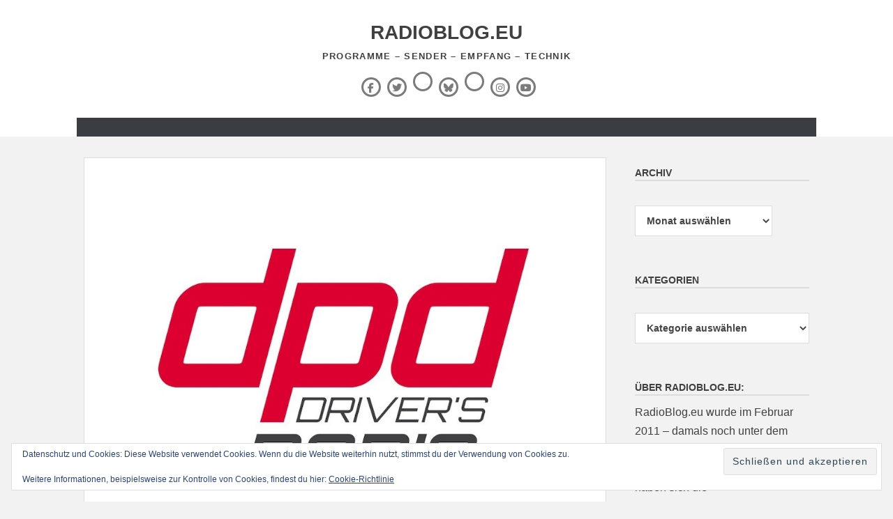

--- FILE ---
content_type: text/html; charset=UTF-8
request_url: https://www.radioblog.eu/2023/06/08/massive-einschnitte-beim-programm-von-dpd-drivers-radio/
body_size: 80261
content:
		<!DOCTYPE html>
		<html lang="de">
		
<head>
		<meta charset="UTF-8">
		<meta name="viewport" content="width=device-width, initial-scale=1">
		<link rel="profile" href="https://gmpg.org/xfn/11">
		<meta name='robots' content='index, follow, max-image-preview:large, max-snippet:-1, max-video-preview:-1' />
<!-- Jetpack Site Verification Tags -->
<meta name="google-site-verification" content="1n7PhTldD1-GGkbvet2ttjjd54c0IOeUMfOhKDCM0ZM" />

	<!-- This site is optimized with the Yoast SEO plugin v26.8 - https://yoast.com/product/yoast-seo-wordpress/ -->
	<title>Massive Einschnitte beim Programm von dpd Driver’s Radio - RadioBlog.eu</title>
	<meta name="description" content="dpd Driver&#039;s Radio strahlt seit dem vergangenen Wochenende ein Nonstop-Musikprogramm aus, das nur durch stündliche Nachrichten unterbrochen wird." />
	<link rel="canonical" href="https://www.radioblog.eu/2023/06/08/massive-einschnitte-beim-programm-von-dpd-drivers-radio/" />
	<meta property="og:locale" content="de_DE" />
	<meta property="og:type" content="article" />
	<meta property="og:title" content="Massive Einschnitte beim Programm von dpd Driver’s Radio - RadioBlog.eu" />
	<meta property="og:description" content="dpd Driver&#039;s Radio strahlt seit dem vergangenen Wochenende ein Nonstop-Musikprogramm aus, das nur durch stündliche Nachrichten unterbrochen wird." />
	<meta property="og:url" content="https://www.radioblog.eu/2023/06/08/massive-einschnitte-beim-programm-von-dpd-drivers-radio/" />
	<meta property="og:site_name" content="RadioBlog.eu" />
	<meta property="article:published_time" content="2023-06-08T06:45:05+00:00" />
	<meta property="og:image" content="https://i0.wp.com/www.radioblog.eu/wp-content/uploads/2023/06/dpd-drivers-radio.jpeg?fit=850%2C670&ssl=1" />
	<meta property="og:image:width" content="850" />
	<meta property="og:image:height" content="670" />
	<meta property="og:image:type" content="image/jpeg" />
	<meta name="author" content="markusweidner" />
	<meta name="twitter:card" content="summary_large_image" />
	<meta name="twitter:label1" content="Verfasst von" />
	<meta name="twitter:data1" content="markusweidner" />
	<meta name="twitter:label2" content="Geschätzte Lesezeit" />
	<meta name="twitter:data2" content="2 Minuten" />
	<script type="application/ld+json" class="yoast-schema-graph">{"@context":"https://schema.org","@graph":[{"@type":"Article","@id":"https://www.radioblog.eu/2023/06/08/massive-einschnitte-beim-programm-von-dpd-drivers-radio/#article","isPartOf":{"@id":"https://www.radioblog.eu/2023/06/08/massive-einschnitte-beim-programm-von-dpd-drivers-radio/"},"author":{"name":"markusweidner","@id":"https://www.radioblog.eu/#/schema/person/cda566427ca5a8e6c1e922952e13e1c7"},"headline":"Massive Einschnitte beim Programm von dpd Driver’s Radio","datePublished":"2023-06-08T06:45:05+00:00","mainEntityOfPage":{"@id":"https://www.radioblog.eu/2023/06/08/massive-einschnitte-beim-programm-von-dpd-drivers-radio/"},"wordCount":226,"publisher":{"@id":"https://www.radioblog.eu/#/schema/person/cda566427ca5a8e6c1e922952e13e1c7"},"image":{"@id":"https://www.radioblog.eu/2023/06/08/massive-einschnitte-beim-programm-von-dpd-drivers-radio/#primaryimage"},"thumbnailUrl":"https://i0.wp.com/www.radioblog.eu/wp-content/uploads/2023/06/dpd-drivers-radio.jpeg?fit=850%2C670&ssl=1","articleSection":["Deutschland","Privatradio","Programm"],"inLanguage":"de"},{"@type":"WebPage","@id":"https://www.radioblog.eu/2023/06/08/massive-einschnitte-beim-programm-von-dpd-drivers-radio/","url":"https://www.radioblog.eu/2023/06/08/massive-einschnitte-beim-programm-von-dpd-drivers-radio/","name":"Massive Einschnitte beim Programm von dpd Driver’s Radio - RadioBlog.eu","isPartOf":{"@id":"https://www.radioblog.eu/#website"},"primaryImageOfPage":{"@id":"https://www.radioblog.eu/2023/06/08/massive-einschnitte-beim-programm-von-dpd-drivers-radio/#primaryimage"},"image":{"@id":"https://www.radioblog.eu/2023/06/08/massive-einschnitte-beim-programm-von-dpd-drivers-radio/#primaryimage"},"thumbnailUrl":"https://i0.wp.com/www.radioblog.eu/wp-content/uploads/2023/06/dpd-drivers-radio.jpeg?fit=850%2C670&ssl=1","datePublished":"2023-06-08T06:45:05+00:00","description":"dpd Driver's Radio strahlt seit dem vergangenen Wochenende ein Nonstop-Musikprogramm aus, das nur durch stündliche Nachrichten unterbrochen wird.","breadcrumb":{"@id":"https://www.radioblog.eu/2023/06/08/massive-einschnitte-beim-programm-von-dpd-drivers-radio/#breadcrumb"},"inLanguage":"de","potentialAction":[{"@type":"ReadAction","target":["https://www.radioblog.eu/2023/06/08/massive-einschnitte-beim-programm-von-dpd-drivers-radio/"]}]},{"@type":"ImageObject","inLanguage":"de","@id":"https://www.radioblog.eu/2023/06/08/massive-einschnitte-beim-programm-von-dpd-drivers-radio/#primaryimage","url":"https://i0.wp.com/www.radioblog.eu/wp-content/uploads/2023/06/dpd-drivers-radio.jpeg?fit=850%2C670&ssl=1","contentUrl":"https://i0.wp.com/www.radioblog.eu/wp-content/uploads/2023/06/dpd-drivers-radio.jpeg?fit=850%2C670&ssl=1","width":850,"height":670,"caption":"dpd Driver's Radio spart beim Programm (Foto: Wolffberg International Media GmbH)"},{"@type":"BreadcrumbList","@id":"https://www.radioblog.eu/2023/06/08/massive-einschnitte-beim-programm-von-dpd-drivers-radio/#breadcrumb","itemListElement":[{"@type":"ListItem","position":1,"name":"Startseite","item":"https://www.radioblog.eu/"},{"@type":"ListItem","position":2,"name":"Massive Einschnitte beim Programm von dpd Driver’s Radio"}]},{"@type":"WebSite","@id":"https://www.radioblog.eu/#website","url":"https://www.radioblog.eu/","name":"SmartPhoneFan.de","description":"Programme - Sender - Empfang - Technik","publisher":{"@id":"https://www.radioblog.eu/#/schema/person/cda566427ca5a8e6c1e922952e13e1c7"},"potentialAction":[{"@type":"SearchAction","target":{"@type":"EntryPoint","urlTemplate":"https://www.radioblog.eu/?s={search_term_string}"},"query-input":{"@type":"PropertyValueSpecification","valueRequired":true,"valueName":"search_term_string"}}],"inLanguage":"de"},{"@type":["Person","Organization"],"@id":"https://www.radioblog.eu/#/schema/person/cda566427ca5a8e6c1e922952e13e1c7","name":"markusweidner","image":{"@type":"ImageObject","inLanguage":"de","@id":"https://www.radioblog.eu/#/schema/person/image/","url":"https://secure.gravatar.com/avatar/ae653728b77060d697ebae063b1dc32813ced93c8601bafc3f27cf4afbe25b10?s=96&d=mm&r=g","contentUrl":"https://secure.gravatar.com/avatar/ae653728b77060d697ebae063b1dc32813ced93c8601bafc3f27cf4afbe25b10?s=96&d=mm&r=g","caption":"markusweidner"},"logo":{"@id":"https://www.radioblog.eu/#/schema/person/image/"},"url":"https://www.radioblog.eu/author/markusweidner/"}]}</script>
	<!-- / Yoast SEO plugin. -->


<link rel='dns-prefetch' href='//secure.gravatar.com' />
<link rel='dns-prefetch' href='//stats.wp.com' />
<link rel='dns-prefetch' href='//v0.wordpress.com' />
<link rel='dns-prefetch' href='//widgets.wp.com' />
<link rel='dns-prefetch' href='//s0.wp.com' />
<link rel='dns-prefetch' href='//0.gravatar.com' />
<link rel='dns-prefetch' href='//1.gravatar.com' />
<link rel='dns-prefetch' href='//2.gravatar.com' />
<link rel='dns-prefetch' href='//jetpack.wordpress.com' />
<link rel='dns-prefetch' href='//public-api.wordpress.com' />
<link rel='preconnect' href='//i0.wp.com' />
<link rel='preconnect' href='//c0.wp.com' />
<link rel="alternate" type="application/rss+xml" title="RadioBlog.eu &raquo; Feed" href="https://www.radioblog.eu/feed/" />
<link rel="alternate" type="application/rss+xml" title="RadioBlog.eu &raquo; Kommentar-Feed" href="https://www.radioblog.eu/comments/feed/" />
<link rel="alternate" title="oEmbed (JSON)" type="application/json+oembed" href="https://www.radioblog.eu/wp-json/oembed/1.0/embed?url=https%3A%2F%2Fwww.radioblog.eu%2F2023%2F06%2F08%2Fmassive-einschnitte-beim-programm-von-dpd-drivers-radio%2F" />
<link rel="alternate" title="oEmbed (XML)" type="text/xml+oembed" href="https://www.radioblog.eu/wp-json/oembed/1.0/embed?url=https%3A%2F%2Fwww.radioblog.eu%2F2023%2F06%2F08%2Fmassive-einschnitte-beim-programm-von-dpd-drivers-radio%2F&#038;format=xml" />
<style id='wp-img-auto-sizes-contain-inline-css' type='text/css'>
img:is([sizes=auto i],[sizes^="auto," i]){contain-intrinsic-size:3000px 1500px}
/*# sourceURL=wp-img-auto-sizes-contain-inline-css */
</style>
<link rel='stylesheet' id='jetpack_related-posts-css' href='https://c0.wp.com/p/jetpack/15.4/modules/related-posts/related-posts.css' type='text/css' media='all' />
<style id='wp-emoji-styles-inline-css' type='text/css'>

	img.wp-smiley, img.emoji {
		display: inline !important;
		border: none !important;
		box-shadow: none !important;
		height: 1em !important;
		width: 1em !important;
		margin: 0 0.07em !important;
		vertical-align: -0.1em !important;
		background: none !important;
		padding: 0 !important;
	}
/*# sourceURL=wp-emoji-styles-inline-css */
</style>
<style id='wp-block-library-inline-css' type='text/css'>
:root{--wp-block-synced-color:#7a00df;--wp-block-synced-color--rgb:122,0,223;--wp-bound-block-color:var(--wp-block-synced-color);--wp-editor-canvas-background:#ddd;--wp-admin-theme-color:#007cba;--wp-admin-theme-color--rgb:0,124,186;--wp-admin-theme-color-darker-10:#006ba1;--wp-admin-theme-color-darker-10--rgb:0,107,160.5;--wp-admin-theme-color-darker-20:#005a87;--wp-admin-theme-color-darker-20--rgb:0,90,135;--wp-admin-border-width-focus:2px}@media (min-resolution:192dpi){:root{--wp-admin-border-width-focus:1.5px}}.wp-element-button{cursor:pointer}:root .has-very-light-gray-background-color{background-color:#eee}:root .has-very-dark-gray-background-color{background-color:#313131}:root .has-very-light-gray-color{color:#eee}:root .has-very-dark-gray-color{color:#313131}:root .has-vivid-green-cyan-to-vivid-cyan-blue-gradient-background{background:linear-gradient(135deg,#00d084,#0693e3)}:root .has-purple-crush-gradient-background{background:linear-gradient(135deg,#34e2e4,#4721fb 50%,#ab1dfe)}:root .has-hazy-dawn-gradient-background{background:linear-gradient(135deg,#faaca8,#dad0ec)}:root .has-subdued-olive-gradient-background{background:linear-gradient(135deg,#fafae1,#67a671)}:root .has-atomic-cream-gradient-background{background:linear-gradient(135deg,#fdd79a,#004a59)}:root .has-nightshade-gradient-background{background:linear-gradient(135deg,#330968,#31cdcf)}:root .has-midnight-gradient-background{background:linear-gradient(135deg,#020381,#2874fc)}:root{--wp--preset--font-size--normal:16px;--wp--preset--font-size--huge:42px}.has-regular-font-size{font-size:1em}.has-larger-font-size{font-size:2.625em}.has-normal-font-size{font-size:var(--wp--preset--font-size--normal)}.has-huge-font-size{font-size:var(--wp--preset--font-size--huge)}.has-text-align-center{text-align:center}.has-text-align-left{text-align:left}.has-text-align-right{text-align:right}.has-fit-text{white-space:nowrap!important}#end-resizable-editor-section{display:none}.aligncenter{clear:both}.items-justified-left{justify-content:flex-start}.items-justified-center{justify-content:center}.items-justified-right{justify-content:flex-end}.items-justified-space-between{justify-content:space-between}.screen-reader-text{border:0;clip-path:inset(50%);height:1px;margin:-1px;overflow:hidden;padding:0;position:absolute;width:1px;word-wrap:normal!important}.screen-reader-text:focus{background-color:#ddd;clip-path:none;color:#444;display:block;font-size:1em;height:auto;left:5px;line-height:normal;padding:15px 23px 14px;text-decoration:none;top:5px;width:auto;z-index:100000}html :where(.has-border-color){border-style:solid}html :where([style*=border-top-color]){border-top-style:solid}html :where([style*=border-right-color]){border-right-style:solid}html :where([style*=border-bottom-color]){border-bottom-style:solid}html :where([style*=border-left-color]){border-left-style:solid}html :where([style*=border-width]){border-style:solid}html :where([style*=border-top-width]){border-top-style:solid}html :where([style*=border-right-width]){border-right-style:solid}html :where([style*=border-bottom-width]){border-bottom-style:solid}html :where([style*=border-left-width]){border-left-style:solid}html :where(img[class*=wp-image-]){height:auto;max-width:100%}:where(figure){margin:0 0 1em}html :where(.is-position-sticky){--wp-admin--admin-bar--position-offset:var(--wp-admin--admin-bar--height,0px)}@media screen and (max-width:600px){html :where(.is-position-sticky){--wp-admin--admin-bar--position-offset:0px}}

/*# sourceURL=wp-block-library-inline-css */
</style><style id='global-styles-inline-css' type='text/css'>
:root{--wp--preset--aspect-ratio--square: 1;--wp--preset--aspect-ratio--4-3: 4/3;--wp--preset--aspect-ratio--3-4: 3/4;--wp--preset--aspect-ratio--3-2: 3/2;--wp--preset--aspect-ratio--2-3: 2/3;--wp--preset--aspect-ratio--16-9: 16/9;--wp--preset--aspect-ratio--9-16: 9/16;--wp--preset--color--black: #111111;--wp--preset--color--cyan-bluish-gray: #abb8c3;--wp--preset--color--white: #ffffff;--wp--preset--color--pale-pink: #f78da7;--wp--preset--color--vivid-red: #cf2e2e;--wp--preset--color--luminous-vivid-orange: #ff6900;--wp--preset--color--luminous-vivid-amber: #fcb900;--wp--preset--color--light-green-cyan: #7bdcb5;--wp--preset--color--vivid-green-cyan: #00d084;--wp--preset--color--pale-cyan-blue: #8ed1fc;--wp--preset--color--vivid-cyan-blue: #0693e3;--wp--preset--color--vivid-purple: #9b51e0;--wp--preset--color--gray: #f4f4f4;--wp--preset--color--yellow: #e5ae4a;--wp--preset--color--blue: #1b8be0;--wp--preset--color--pink: #f2157d;--wp--preset--gradient--vivid-cyan-blue-to-vivid-purple: linear-gradient(135deg,rgb(6,147,227) 0%,rgb(155,81,224) 100%);--wp--preset--gradient--light-green-cyan-to-vivid-green-cyan: linear-gradient(135deg,rgb(122,220,180) 0%,rgb(0,208,130) 100%);--wp--preset--gradient--luminous-vivid-amber-to-luminous-vivid-orange: linear-gradient(135deg,rgb(252,185,0) 0%,rgb(255,105,0) 100%);--wp--preset--gradient--luminous-vivid-orange-to-vivid-red: linear-gradient(135deg,rgb(255,105,0) 0%,rgb(207,46,46) 100%);--wp--preset--gradient--very-light-gray-to-cyan-bluish-gray: linear-gradient(135deg,rgb(238,238,238) 0%,rgb(169,184,195) 100%);--wp--preset--gradient--cool-to-warm-spectrum: linear-gradient(135deg,rgb(74,234,220) 0%,rgb(151,120,209) 20%,rgb(207,42,186) 40%,rgb(238,44,130) 60%,rgb(251,105,98) 80%,rgb(254,248,76) 100%);--wp--preset--gradient--blush-light-purple: linear-gradient(135deg,rgb(255,206,236) 0%,rgb(152,150,240) 100%);--wp--preset--gradient--blush-bordeaux: linear-gradient(135deg,rgb(254,205,165) 0%,rgb(254,45,45) 50%,rgb(107,0,62) 100%);--wp--preset--gradient--luminous-dusk: linear-gradient(135deg,rgb(255,203,112) 0%,rgb(199,81,192) 50%,rgb(65,88,208) 100%);--wp--preset--gradient--pale-ocean: linear-gradient(135deg,rgb(255,245,203) 0%,rgb(182,227,212) 50%,rgb(51,167,181) 100%);--wp--preset--gradient--electric-grass: linear-gradient(135deg,rgb(202,248,128) 0%,rgb(113,206,126) 100%);--wp--preset--gradient--midnight: linear-gradient(135deg,rgb(2,3,129) 0%,rgb(40,116,252) 100%);--wp--preset--font-size--small: 13px;--wp--preset--font-size--medium: 20px;--wp--preset--font-size--large: 42px;--wp--preset--font-size--x-large: 42px;--wp--preset--font-size--normal: 16px;--wp--preset--font-size--huge: 56px;--wp--preset--spacing--20: 0.44rem;--wp--preset--spacing--30: 0.67rem;--wp--preset--spacing--40: 1rem;--wp--preset--spacing--50: 1.5rem;--wp--preset--spacing--60: 2.25rem;--wp--preset--spacing--70: 3.38rem;--wp--preset--spacing--80: 5.06rem;--wp--preset--shadow--natural: 6px 6px 9px rgba(0, 0, 0, 0.2);--wp--preset--shadow--deep: 12px 12px 50px rgba(0, 0, 0, 0.4);--wp--preset--shadow--sharp: 6px 6px 0px rgba(0, 0, 0, 0.2);--wp--preset--shadow--outlined: 6px 6px 0px -3px rgb(255, 255, 255), 6px 6px rgb(0, 0, 0);--wp--preset--shadow--crisp: 6px 6px 0px rgb(0, 0, 0);}:where(.is-layout-flex){gap: 0.5em;}:where(.is-layout-grid){gap: 0.5em;}body .is-layout-flex{display: flex;}.is-layout-flex{flex-wrap: wrap;align-items: center;}.is-layout-flex > :is(*, div){margin: 0;}body .is-layout-grid{display: grid;}.is-layout-grid > :is(*, div){margin: 0;}:where(.wp-block-columns.is-layout-flex){gap: 2em;}:where(.wp-block-columns.is-layout-grid){gap: 2em;}:where(.wp-block-post-template.is-layout-flex){gap: 1.25em;}:where(.wp-block-post-template.is-layout-grid){gap: 1.25em;}.has-black-color{color: var(--wp--preset--color--black) !important;}.has-cyan-bluish-gray-color{color: var(--wp--preset--color--cyan-bluish-gray) !important;}.has-white-color{color: var(--wp--preset--color--white) !important;}.has-pale-pink-color{color: var(--wp--preset--color--pale-pink) !important;}.has-vivid-red-color{color: var(--wp--preset--color--vivid-red) !important;}.has-luminous-vivid-orange-color{color: var(--wp--preset--color--luminous-vivid-orange) !important;}.has-luminous-vivid-amber-color{color: var(--wp--preset--color--luminous-vivid-amber) !important;}.has-light-green-cyan-color{color: var(--wp--preset--color--light-green-cyan) !important;}.has-vivid-green-cyan-color{color: var(--wp--preset--color--vivid-green-cyan) !important;}.has-pale-cyan-blue-color{color: var(--wp--preset--color--pale-cyan-blue) !important;}.has-vivid-cyan-blue-color{color: var(--wp--preset--color--vivid-cyan-blue) !important;}.has-vivid-purple-color{color: var(--wp--preset--color--vivid-purple) !important;}.has-black-background-color{background-color: var(--wp--preset--color--black) !important;}.has-cyan-bluish-gray-background-color{background-color: var(--wp--preset--color--cyan-bluish-gray) !important;}.has-white-background-color{background-color: var(--wp--preset--color--white) !important;}.has-pale-pink-background-color{background-color: var(--wp--preset--color--pale-pink) !important;}.has-vivid-red-background-color{background-color: var(--wp--preset--color--vivid-red) !important;}.has-luminous-vivid-orange-background-color{background-color: var(--wp--preset--color--luminous-vivid-orange) !important;}.has-luminous-vivid-amber-background-color{background-color: var(--wp--preset--color--luminous-vivid-amber) !important;}.has-light-green-cyan-background-color{background-color: var(--wp--preset--color--light-green-cyan) !important;}.has-vivid-green-cyan-background-color{background-color: var(--wp--preset--color--vivid-green-cyan) !important;}.has-pale-cyan-blue-background-color{background-color: var(--wp--preset--color--pale-cyan-blue) !important;}.has-vivid-cyan-blue-background-color{background-color: var(--wp--preset--color--vivid-cyan-blue) !important;}.has-vivid-purple-background-color{background-color: var(--wp--preset--color--vivid-purple) !important;}.has-black-border-color{border-color: var(--wp--preset--color--black) !important;}.has-cyan-bluish-gray-border-color{border-color: var(--wp--preset--color--cyan-bluish-gray) !important;}.has-white-border-color{border-color: var(--wp--preset--color--white) !important;}.has-pale-pink-border-color{border-color: var(--wp--preset--color--pale-pink) !important;}.has-vivid-red-border-color{border-color: var(--wp--preset--color--vivid-red) !important;}.has-luminous-vivid-orange-border-color{border-color: var(--wp--preset--color--luminous-vivid-orange) !important;}.has-luminous-vivid-amber-border-color{border-color: var(--wp--preset--color--luminous-vivid-amber) !important;}.has-light-green-cyan-border-color{border-color: var(--wp--preset--color--light-green-cyan) !important;}.has-vivid-green-cyan-border-color{border-color: var(--wp--preset--color--vivid-green-cyan) !important;}.has-pale-cyan-blue-border-color{border-color: var(--wp--preset--color--pale-cyan-blue) !important;}.has-vivid-cyan-blue-border-color{border-color: var(--wp--preset--color--vivid-cyan-blue) !important;}.has-vivid-purple-border-color{border-color: var(--wp--preset--color--vivid-purple) !important;}.has-vivid-cyan-blue-to-vivid-purple-gradient-background{background: var(--wp--preset--gradient--vivid-cyan-blue-to-vivid-purple) !important;}.has-light-green-cyan-to-vivid-green-cyan-gradient-background{background: var(--wp--preset--gradient--light-green-cyan-to-vivid-green-cyan) !important;}.has-luminous-vivid-amber-to-luminous-vivid-orange-gradient-background{background: var(--wp--preset--gradient--luminous-vivid-amber-to-luminous-vivid-orange) !important;}.has-luminous-vivid-orange-to-vivid-red-gradient-background{background: var(--wp--preset--gradient--luminous-vivid-orange-to-vivid-red) !important;}.has-very-light-gray-to-cyan-bluish-gray-gradient-background{background: var(--wp--preset--gradient--very-light-gray-to-cyan-bluish-gray) !important;}.has-cool-to-warm-spectrum-gradient-background{background: var(--wp--preset--gradient--cool-to-warm-spectrum) !important;}.has-blush-light-purple-gradient-background{background: var(--wp--preset--gradient--blush-light-purple) !important;}.has-blush-bordeaux-gradient-background{background: var(--wp--preset--gradient--blush-bordeaux) !important;}.has-luminous-dusk-gradient-background{background: var(--wp--preset--gradient--luminous-dusk) !important;}.has-pale-ocean-gradient-background{background: var(--wp--preset--gradient--pale-ocean) !important;}.has-electric-grass-gradient-background{background: var(--wp--preset--gradient--electric-grass) !important;}.has-midnight-gradient-background{background: var(--wp--preset--gradient--midnight) !important;}.has-small-font-size{font-size: var(--wp--preset--font-size--small) !important;}.has-medium-font-size{font-size: var(--wp--preset--font-size--medium) !important;}.has-large-font-size{font-size: var(--wp--preset--font-size--large) !important;}.has-x-large-font-size{font-size: var(--wp--preset--font-size--x-large) !important;}
/*# sourceURL=global-styles-inline-css */
</style>

<style id='classic-theme-styles-inline-css' type='text/css'>
/*! This file is auto-generated */
.wp-block-button__link{color:#fff;background-color:#32373c;border-radius:9999px;box-shadow:none;text-decoration:none;padding:calc(.667em + 2px) calc(1.333em + 2px);font-size:1.125em}.wp-block-file__button{background:#32373c;color:#fff;text-decoration:none}
/*# sourceURL=/wp-includes/css/classic-themes.min.css */
</style>
<link rel='stylesheet' id='chicago-style-css' href='https://www.radioblog.eu/wp-content/themes/chicago/style.css?ver=20251214-93719' type='text/css' media='all' />
<link rel='stylesheet' id='chicago-block-style-css' href='https://www.radioblog.eu/wp-content/themes/chicago/css/blocks.css?ver=1765705039' type='text/css' media='all' />
<link rel='stylesheet' id='font-awesome-css' href='https://www.radioblog.eu/wp-content/themes/chicago/css/font-awesome/css/all.min.css?ver=6.7.2' type='text/css' media='all' />
<link rel='stylesheet' id='chicago-light-css' href='https://www.radioblog.eu/wp-content/themes/chicago/css/colors/light.css' type='text/css' media='all' />
<link rel='stylesheet' id='jetpack_likes-css' href='https://c0.wp.com/p/jetpack/15.4/modules/likes/style.css' type='text/css' media='all' />
<link rel='stylesheet' id='__EPYT__style-css' href='https://www.radioblog.eu/wp-content/plugins/youtube-embed-plus/styles/ytprefs.min.css?ver=14.2.4' type='text/css' media='all' />
<style id='__EPYT__style-inline-css' type='text/css'>

                .epyt-gallery-thumb {
                        width: 33.333%;
                }
                
/*# sourceURL=__EPYT__style-inline-css */
</style>
<link rel='stylesheet' id='sharedaddy-css' href='https://c0.wp.com/p/jetpack/15.4/modules/sharedaddy/sharing.css' type='text/css' media='all' />
<link rel='stylesheet' id='social-logos-css' href='https://c0.wp.com/p/jetpack/15.4/_inc/social-logos/social-logos.min.css' type='text/css' media='all' />
<script type="text/javascript" id="jetpack_related-posts-js-extra">
/* <![CDATA[ */
var related_posts_js_options = {"post_heading":"h4"};
//# sourceURL=jetpack_related-posts-js-extra
/* ]]> */
</script>
<script type="text/javascript" src="https://c0.wp.com/p/jetpack/15.4/_inc/build/related-posts/related-posts.min.js" id="jetpack_related-posts-js"></script>
<script type="text/javascript" src="https://c0.wp.com/c/6.9/wp-includes/js/jquery/jquery.min.js" id="jquery-core-js"></script>
<script type="text/javascript" src="https://c0.wp.com/c/6.9/wp-includes/js/jquery/jquery-migrate.min.js" id="jquery-migrate-js"></script>
<script type="text/javascript" id="__ytprefs__-js-extra">
/* <![CDATA[ */
var _EPYT_ = {"ajaxurl":"https://www.radioblog.eu/wp-admin/admin-ajax.php","security":"da077cca36","gallery_scrolloffset":"20","eppathtoscripts":"https://www.radioblog.eu/wp-content/plugins/youtube-embed-plus/scripts/","eppath":"https://www.radioblog.eu/wp-content/plugins/youtube-embed-plus/","epresponsiveselector":"[\"iframe.__youtube_prefs__\",\"iframe[src*='youtube.com']\",\"iframe[src*='youtube-nocookie.com']\",\"iframe[data-ep-src*='youtube.com']\",\"iframe[data-ep-src*='youtube-nocookie.com']\",\"iframe[data-ep-gallerysrc*='youtube.com']\"]","epdovol":"1","version":"14.2.4","evselector":"iframe.__youtube_prefs__[src], iframe[src*=\"youtube.com/embed/\"], iframe[src*=\"youtube-nocookie.com/embed/\"]","ajax_compat":"","maxres_facade":"eager","ytapi_load":"light","pause_others":"","stopMobileBuffer":"1","facade_mode":"","not_live_on_channel":""};
//# sourceURL=__ytprefs__-js-extra
/* ]]> */
</script>
<script type="text/javascript" src="https://www.radioblog.eu/wp-content/plugins/youtube-embed-plus/scripts/ytprefs.min.js?ver=14.2.4" id="__ytprefs__-js"></script>
<link rel="https://api.w.org/" href="https://www.radioblog.eu/wp-json/" /><link rel="alternate" title="JSON" type="application/json" href="https://www.radioblog.eu/wp-json/wp/v2/posts/30027" /><link rel="EditURI" type="application/rsd+xml" title="RSD" href="https://www.radioblog.eu/xmlrpc.php?rsd" />
<meta name="generator" content="WordPress 6.9" />
<link rel='shortlink' href='https://wp.me/p9rjDR-7Oj' />
	<style>img#wpstats{display:none}</style>
			<style type="text/css">
			.site-title a,
		.site-description {
			color: #404040;
		}
		</style>
	<style type="text/css" id="custom-background-css">
body.custom-background { background-color: #f2f2f2; }
</style>
			<style type="text/css" id="wp-custom-css">
			.main-navigation ul {
    padding: 0px; 
    text-align: center;
    text-transform: uppercase;
}

    .menu-toggle,
    .main-navigation.toggled ul,
    .main-navigation.toggled .nav-menu {
        display: none;
        margin: 0 auto;
    }

.ccfic {
    margin: 0;
    font-size: 9px;
    font-size: 0.6875rem;
    color: #777;
}		</style>
		<link rel='stylesheet' id='eu-cookie-law-style-css' href='https://c0.wp.com/p/jetpack/15.4/modules/widgets/eu-cookie-law/style.css' type='text/css' media='all' />
</head>

<body data-rsssl=1 class="wp-singular post-template-default single single-post postid-30027 single-format-standard custom-background wp-embed-responsive wp-theme-chicago no-header-image two-columns content-left excerpt-image-left">


			<div id="page" class="hfeed site">
		<a class="skip-link screen-reader-text" href="#content">Zum Inhalt springen</a>
		
		<header id="masthead" class="site-header" role="banner">
				<div class="site-banner">
	    	<div class="wrapper">
				<div class="site-branding">
					<p class="site-title"><a href="https://www.radioblog.eu/" rel="home">RadioBlog.eu</a></p>
					<p class="site-description">Programme &#8211; Sender &#8211; Empfang &#8211; Technik</p>
				</div><!-- .site-branding -->
					</div><!-- .wrapper -->
		</div><!-- .site-banner -->
		            <div class="social-menu">
		        <div class="wrapper"><ul id="menu-social-media" class="menu"><li id="menu-item-9784" class="menu-item menu-item-type-custom menu-item-object-custom menu-item-9784"><a href="https://www.facebook.com/radioblog.eu"><span class="screen-reader-text">Facebook</span></a></li>
<li id="menu-item-9785" class="menu-item menu-item-type-custom menu-item-object-custom menu-item-9785"><a href="https://twitter.com/radioblog_eu"><span class="screen-reader-text">X (Twitter)</span></a></li>
<li id="menu-item-37171" class="menu-item menu-item-type-custom menu-item-object-custom menu-item-37171"><a href="https://www.threads.net/@radioblog.eu"><span class="screen-reader-text">Threads</span></a></li>
<li id="menu-item-37167" class="menu-item menu-item-type-custom menu-item-object-custom menu-item-37167"><a href="https://bsky.app/profile/radioblog-eu.bsky.social"><span class="screen-reader-text">BlueSky</span></a></li>
<li id="menu-item-9801" class="menu-item menu-item-type-custom menu-item-object-custom menu-item-9801"><a href="https://www.radioblog.eu/feed/"><span class="screen-reader-text">RSS-Feed</span></a></li>
<li id="menu-item-25172" class="menu-item menu-item-type-custom menu-item-object-custom menu-item-25172"><a href="https://www.instagram.com/radioblog.eu/"><span class="screen-reader-text">Instagram</span></a></li>
<li id="menu-item-25198" class="menu-item menu-item-type-custom menu-item-object-custom menu-item-25198"><a href="https://www.youtube.com/@RadioBlog"><span class="screen-reader-text">YouTube</span></a></li>
</ul></div>            </div><!-- .social-menu -->
            	<nav id="site-navigation" class="main-navigation nav-primary" role="navigation">
    		<div class="wrapper">
	    		<button class="menu-toggle" aria-controls="primary-menu" aria-expanded="false">Menü</button>
	           	<a class="screen-reader-text skip-link" href="#content">Zum Inhalt springen</a>

	           	<ul id="primary-menu" class="menu chicago-nav-menu"><li id="menu-item-9789" class="menu-item menu-item-type-custom menu-item-object-custom menu-item-9789"><a href="http://www.smartphonefan.de/"></a></li>
</ul>          	</div><!-- .wrapper -->
        </nav><!-- #site-navigation -->
	    		</header><!-- #masthead -->
		<!-- Disable Header Image -->		<div id="content" class="site-content">
	
	<div id="primary" class="content-area">
		
		
		<main id="main" class="site-main" role="main">

		
			
			<div class="entry-thumbnail slider">
                <img width="850" height="670" src="https://i0.wp.com/www.radioblog.eu/wp-content/uploads/2023/06/dpd-drivers-radio.jpeg?fit=850%2C670&amp;ssl=1" class="attachment-full size-full wp-post-image" alt="dpd Driver&#039;s Radio spart beim Programm (Foto: Wolffberg International Media GmbH)" decoding="async" srcset="https://i0.wp.com/www.radioblog.eu/wp-content/uploads/2023/06/dpd-drivers-radio.jpeg?w=850&amp;ssl=1 850w, https://i0.wp.com/www.radioblog.eu/wp-content/uploads/2023/06/dpd-drivers-radio.jpeg?resize=300%2C236&amp;ssl=1 300w, https://i0.wp.com/www.radioblog.eu/wp-content/uploads/2023/06/dpd-drivers-radio.jpeg?resize=768%2C605&amp;ssl=1 768w, https://i0.wp.com/www.radioblog.eu/wp-content/uploads/2023/06/dpd-drivers-radio.jpeg?resize=190%2C150&amp;ssl=1 190w" sizes="(max-width: 850px) 100vw, 850px" data-attachment-id="30028" data-permalink="https://www.radioblog.eu/2023/06/08/massive-einschnitte-beim-programm-von-dpd-drivers-radio/dpd-drivers-radio-3/" data-orig-file="https://i0.wp.com/www.radioblog.eu/wp-content/uploads/2023/06/dpd-drivers-radio.jpeg?fit=850%2C670&amp;ssl=1" data-orig-size="850,670" data-comments-opened="0" data-image-meta="{&quot;aperture&quot;:&quot;0&quot;,&quot;credit&quot;:&quot;&quot;,&quot;camera&quot;:&quot;&quot;,&quot;caption&quot;:&quot;&quot;,&quot;created_timestamp&quot;:&quot;0&quot;,&quot;copyright&quot;:&quot;&quot;,&quot;focal_length&quot;:&quot;0&quot;,&quot;iso&quot;:&quot;0&quot;,&quot;shutter_speed&quot;:&quot;0&quot;,&quot;title&quot;:&quot;&quot;,&quot;orientation&quot;:&quot;1&quot;}" data-image-title="dpd Driver&amp;#8217;s Radio spart beim Programm (Foto: Wolffberg International Media GmbH)" data-image-description="&lt;p&gt;dpd Driver&amp;#8217;s Radio spart beim Programm (Foto: Wolffberg International Media GmbH)&lt;/p&gt;
" data-image-caption="&lt;p&gt;dpd Driver&amp;#8217;s Radio spart beim Programm (Foto: Wolffberg International Media GmbH)&lt;/p&gt;
" data-medium-file="https://i0.wp.com/www.radioblog.eu/wp-content/uploads/2023/06/dpd-drivers-radio.jpeg?fit=300%2C236&amp;ssl=1" data-large-file="https://i0.wp.com/www.radioblog.eu/wp-content/uploads/2023/06/dpd-drivers-radio.jpeg?fit=690%2C544&amp;ssl=1" /><div class="ccfic"><span class="ccfic-text">dpd Driver's Radio spart beim Programm (Foto: Wolffberg International Media GmbH)</span></div>	        </div><!-- .entry-thumbnail -->
	   	
<article id="post-30027" class="post-30027 post type-post status-publish format-standard has-post-thumbnail hentry category-deutschland category-privatradio category-programm">
	<header class="entry-header">
		<div class="entry-meta">
			<span class="posted-on"><a href="https://www.radioblog.eu/2023/06/08/massive-einschnitte-beim-programm-von-dpd-drivers-radio/" rel="bookmark"><time class="entry-date published" datetime="2023-06-08T08:45:05+02:00">8. Juni 2023</time><time class="updated" datetime="2023-06-06T19:46:22+02:00">6. Juni 2023</time></a></span><span class="byline"> <span class="author vcard"><a class="url fn n" href="https://www.radioblog.eu/author/markusweidner/">markusweidner</a></span></span>		</div><!-- .entry-meta -->
        
		<h1 class="entry-title">Massive Einschnitte beim Programm von dpd Driver’s Radio</h1>	</header><!-- .entry-header -->

	<div class="entry-content">
		<p>Erst Anfang 2021 hat <a href="https://www.radioblog.eu/2021/01/05/dpd-drivers-radio-jetzt-mit-moderiertem-programm/">dpd Driver’s Radio sein reguläres Programm</a> gestartet. Jetzt hat der Veranstalter massive Einschnitte vorgenommen. Seit dem vergangenen Wochenende sind keine moderierten Sendungen mehr zu hören. Stattdessen sendet dpd Driver’s Radio nur noch Nonstop-Musik, die lediglich durch Nachrichten unterbrochen wird.</p>
<p>Die Pressestelle des hinter dpd Driver&#8217;s Radio stehenden Veranstalters Wolffberg International Media GmbH erklärte auf Anfrage: &#8222;<em>Im Rahmen technischer Umstellungen ist dpd Driver’s Radio auf ein neues Sendesystem umgezogen. Dies wird zukünftig unter anderem zu einer besseren Soundqualität führen.</em>&#8220;</p>
<h3>Pressestelle: &#8222;Musikanteil stark ausgeweitet&#8220;</h3>
<p>Zusammen mit der Einführung der neuen Playout-Software habe der Sender auch &#8222;<em>programmliche Anpassungen vorgenommen</em>&#8222;. Dabei sei der &#8222;<em>Musikanteil im Programm stark ausgeweitet</em>&#8220; worden. Die stündlichen Nachrichten und Wettervorhersagen sollen den Angaben zufolge erhalten bleiben.</p>
<p>Auf der Webseite von <a href="https://dpd-driversradio.de/" target="_blank" rel="noopener">dpd Driver&#8217;s Radio</a> ist auch der Hinweis auf die bisherige Zusammenarbeit mit dem Paketdienstleister dpd verschwunden. Dieser stand ursprünglich in keinem Zusammenhang mit dem Driver&#8217;s Radio, hatte die Idee dann aber unterstützt.</p>
<h3>Platzhalter statt Radioprogramm</h3>
<p>Eigentlich kann man beim jetzigen Angebot kaum noch von einem Radioprogramm sprechen. Stattdessen wirkt dpd Driver&#8217;s Radio wie ein Platzhalter, den man auf Sendung lässt, bis sich ein Nachfolger für den Programmplatz im zweiten überregionalen DAB+-Multiplex Deutschlands gefunden hat.</p>
<div class="sharedaddy sd-sharing-enabled"><div class="robots-nocontent sd-block sd-social sd-social-icon sd-sharing"><h3 class="sd-title">Teilen mit:</h3><div class="sd-content"><ul><li class="share-facebook"><a rel="nofollow noopener noreferrer"
				data-shared="sharing-facebook-30027"
				class="share-facebook sd-button share-icon no-text"
				href="https://www.radioblog.eu/2023/06/08/massive-einschnitte-beim-programm-von-dpd-drivers-radio/?share=facebook"
				target="_blank"
				aria-labelledby="sharing-facebook-30027"
				>
				<span id="sharing-facebook-30027" hidden>Klick, um auf Facebook zu teilen (Wird in neuem Fenster geöffnet)</span>
				<span>Facebook</span>
			</a></li><li class="share-twitter"><a rel="nofollow noopener noreferrer"
				data-shared="sharing-twitter-30027"
				class="share-twitter sd-button share-icon no-text"
				href="https://www.radioblog.eu/2023/06/08/massive-einschnitte-beim-programm-von-dpd-drivers-radio/?share=twitter"
				target="_blank"
				aria-labelledby="sharing-twitter-30027"
				>
				<span id="sharing-twitter-30027" hidden>Klicke, um auf X zu teilen (Wird in neuem Fenster geöffnet)</span>
				<span>X</span>
			</a></li><li class="share-jetpack-whatsapp"><a rel="nofollow noopener noreferrer"
				data-shared="sharing-whatsapp-30027"
				class="share-jetpack-whatsapp sd-button share-icon no-text"
				href="https://www.radioblog.eu/2023/06/08/massive-einschnitte-beim-programm-von-dpd-drivers-radio/?share=jetpack-whatsapp"
				target="_blank"
				aria-labelledby="sharing-whatsapp-30027"
				>
				<span id="sharing-whatsapp-30027" hidden>Klicken, um auf WhatsApp zu teilen (Wird in neuem Fenster geöffnet)</span>
				<span>WhatsApp</span>
			</a></li><li class="share-telegram"><a rel="nofollow noopener noreferrer"
				data-shared="sharing-telegram-30027"
				class="share-telegram sd-button share-icon no-text"
				href="https://www.radioblog.eu/2023/06/08/massive-einschnitte-beim-programm-von-dpd-drivers-radio/?share=telegram"
				target="_blank"
				aria-labelledby="sharing-telegram-30027"
				>
				<span id="sharing-telegram-30027" hidden>Klicken, um auf Telegram zu teilen (Wird in neuem Fenster geöffnet)</span>
				<span>Telegram</span>
			</a></li><li class="share-linkedin"><a rel="nofollow noopener noreferrer"
				data-shared="sharing-linkedin-30027"
				class="share-linkedin sd-button share-icon no-text"
				href="https://www.radioblog.eu/2023/06/08/massive-einschnitte-beim-programm-von-dpd-drivers-radio/?share=linkedin"
				target="_blank"
				aria-labelledby="sharing-linkedin-30027"
				>
				<span id="sharing-linkedin-30027" hidden>Klick, um auf LinkedIn zu teilen (Wird in neuem Fenster geöffnet)</span>
				<span>LinkedIn</span>
			</a></li><li class="share-print"><a rel="nofollow noopener noreferrer"
				data-shared="sharing-print-30027"
				class="share-print sd-button share-icon no-text"
				href="https://www.radioblog.eu/2023/06/08/massive-einschnitte-beim-programm-von-dpd-drivers-radio/#print?share=print"
				target="_blank"
				aria-labelledby="sharing-print-30027"
				>
				<span id="sharing-print-30027" hidden>Klicken zum Ausdrucken (Wird in neuem Fenster geöffnet)</span>
				<span>Drucken</span>
			</a></li><li class="share-end"></li></ul></div></div></div><div class='sharedaddy sd-block sd-like jetpack-likes-widget-wrapper jetpack-likes-widget-unloaded' id='like-post-wrapper-139497387-30027-697262d80b4ec' data-src='https://widgets.wp.com/likes/?ver=15.4#blog_id=139497387&amp;post_id=30027&amp;origin=www.radioblog.eu&amp;obj_id=139497387-30027-697262d80b4ec' data-name='like-post-frame-139497387-30027-697262d80b4ec' data-title='Liken oder rebloggen'><h3 class="sd-title">Gefällt mir:</h3><div class='likes-widget-placeholder post-likes-widget-placeholder' style='height: 55px;'><span class='button'><span>Gefällt mir</span></span> <span class="loading">Wird geladen …</span></div><span class='sd-text-color'></span><a class='sd-link-color'></a></div>
<div id='jp-relatedposts' class='jp-relatedposts' >
	
</div>			</div><!-- .entry-content -->

	<footer class="entry-footer">
		<span class="cat-links"><a href="https://www.radioblog.eu/category/laender/deutschland/" rel="category tag">Deutschland</a>, <a href="https://www.radioblog.eu/category/programm/privatradio/" rel="category tag">Privatradio</a>, <a href="https://www.radioblog.eu/category/programm/" rel="category tag">Programm</a></span>	</footer><!-- .entry-footer -->
</article><!-- #post-## -->
				<nav class="navigation post-navigation" role="navigation">
		<h2 class="screen-reader-text">Beitragsnavigation</h2>
		<div class="nav-links">
			<div class="nav-previous"><a href="https://www.radioblog.eu/2023/06/07/kink-80s-mit-top-500-aktion/" rel="prev">KINK 80s mit Top-500-Aktion</a></div><div class="nav-next"><a href="https://www.radioblog.eu/2023/06/08/niedersachsen-dab-netze-fuer-privatradios-starten-mitte-juli/" rel="next">Niedersachsen: DAB+-Netze für Privatradios starten Mitte Juli</a></div>		</div><!-- .nav-links -->
	</nav><!-- .navigation -->
	
			
		
		</main><!-- #main -->
	</div><!-- #primary -->


		<aside id="secondary" class="sidebar sidebar-primary widget-area" role="complementary">
			<section id="archives-2" class="widget widget_archive"><h3 class="widget-title">Archiv</h3>		<label class="screen-reader-text" for="archives-dropdown-2">Archiv</label>
		<select id="archives-dropdown-2" name="archive-dropdown">
			
			<option value="">Monat auswählen</option>
				<option value='https://www.radioblog.eu/2026/01/'> Januar 2026 &nbsp;(118)</option>
	<option value='https://www.radioblog.eu/2025/12/'> Dezember 2025 &nbsp;(153)</option>
	<option value='https://www.radioblog.eu/2025/11/'> November 2025 &nbsp;(137)</option>
	<option value='https://www.radioblog.eu/2025/10/'> Oktober 2025 &nbsp;(113)</option>
	<option value='https://www.radioblog.eu/2025/09/'> September 2025 &nbsp;(124)</option>
	<option value='https://www.radioblog.eu/2025/08/'> August 2025 &nbsp;(131)</option>
	<option value='https://www.radioblog.eu/2025/07/'> Juli 2025 &nbsp;(150)</option>
	<option value='https://www.radioblog.eu/2025/06/'> Juni 2025 &nbsp;(139)</option>
	<option value='https://www.radioblog.eu/2025/05/'> Mai 2025 &nbsp;(146)</option>
	<option value='https://www.radioblog.eu/2025/04/'> April 2025 &nbsp;(149)</option>
	<option value='https://www.radioblog.eu/2025/03/'> März 2025 &nbsp;(119)</option>
	<option value='https://www.radioblog.eu/2025/02/'> Februar 2025 &nbsp;(51)</option>
	<option value='https://www.radioblog.eu/2025/01/'> Januar 2025 &nbsp;(58)</option>
	<option value='https://www.radioblog.eu/2024/12/'> Dezember 2024 &nbsp;(61)</option>
	<option value='https://www.radioblog.eu/2024/11/'> November 2024 &nbsp;(58)</option>
	<option value='https://www.radioblog.eu/2024/10/'> Oktober 2024 &nbsp;(53)</option>
	<option value='https://www.radioblog.eu/2024/09/'> September 2024 &nbsp;(50)</option>
	<option value='https://www.radioblog.eu/2024/08/'> August 2024 &nbsp;(57)</option>
	<option value='https://www.radioblog.eu/2024/07/'> Juli 2024 &nbsp;(55)</option>
	<option value='https://www.radioblog.eu/2024/06/'> Juni 2024 &nbsp;(58)</option>
	<option value='https://www.radioblog.eu/2024/05/'> Mai 2024 &nbsp;(59)</option>
	<option value='https://www.radioblog.eu/2024/04/'> April 2024 &nbsp;(51)</option>
	<option value='https://www.radioblog.eu/2024/03/'> März 2024 &nbsp;(56)</option>
	<option value='https://www.radioblog.eu/2024/02/'> Februar 2024 &nbsp;(53)</option>
	<option value='https://www.radioblog.eu/2024/01/'> Januar 2024 &nbsp;(56)</option>
	<option value='https://www.radioblog.eu/2023/12/'> Dezember 2023 &nbsp;(42)</option>
	<option value='https://www.radioblog.eu/2023/11/'> November 2023 &nbsp;(31)</option>
	<option value='https://www.radioblog.eu/2023/10/'> Oktober 2023 &nbsp;(61)</option>
	<option value='https://www.radioblog.eu/2023/09/'> September 2023 &nbsp;(70)</option>
	<option value='https://www.radioblog.eu/2023/08/'> August 2023 &nbsp;(69)</option>
	<option value='https://www.radioblog.eu/2023/07/'> Juli 2023 &nbsp;(81)</option>
	<option value='https://www.radioblog.eu/2023/06/'> Juni 2023 &nbsp;(90)</option>
	<option value='https://www.radioblog.eu/2023/05/'> Mai 2023 &nbsp;(95)</option>
	<option value='https://www.radioblog.eu/2023/04/'> April 2023 &nbsp;(71)</option>
	<option value='https://www.radioblog.eu/2023/03/'> März 2023 &nbsp;(70)</option>
	<option value='https://www.radioblog.eu/2023/02/'> Februar 2023 &nbsp;(65)</option>
	<option value='https://www.radioblog.eu/2023/01/'> Januar 2023 &nbsp;(81)</option>
	<option value='https://www.radioblog.eu/2022/12/'> Dezember 2022 &nbsp;(77)</option>
	<option value='https://www.radioblog.eu/2022/11/'> November 2022 &nbsp;(67)</option>
	<option value='https://www.radioblog.eu/2022/10/'> Oktober 2022 &nbsp;(68)</option>
	<option value='https://www.radioblog.eu/2022/09/'> September 2022 &nbsp;(61)</option>
	<option value='https://www.radioblog.eu/2022/08/'> August 2022 &nbsp;(68)</option>
	<option value='https://www.radioblog.eu/2022/07/'> Juli 2022 &nbsp;(73)</option>
	<option value='https://www.radioblog.eu/2022/06/'> Juni 2022 &nbsp;(62)</option>
	<option value='https://www.radioblog.eu/2022/05/'> Mai 2022 &nbsp;(67)</option>
	<option value='https://www.radioblog.eu/2022/04/'> April 2022 &nbsp;(56)</option>
	<option value='https://www.radioblog.eu/2022/03/'> März 2022 &nbsp;(61)</option>
	<option value='https://www.radioblog.eu/2022/02/'> Februar 2022 &nbsp;(56)</option>
	<option value='https://www.radioblog.eu/2022/01/'> Januar 2022 &nbsp;(54)</option>
	<option value='https://www.radioblog.eu/2021/12/'> Dezember 2021 &nbsp;(62)</option>
	<option value='https://www.radioblog.eu/2021/11/'> November 2021 &nbsp;(60)</option>
	<option value='https://www.radioblog.eu/2021/10/'> Oktober 2021 &nbsp;(72)</option>
	<option value='https://www.radioblog.eu/2021/09/'> September 2021 &nbsp;(63)</option>
	<option value='https://www.radioblog.eu/2021/08/'> August 2021 &nbsp;(68)</option>
	<option value='https://www.radioblog.eu/2021/07/'> Juli 2021 &nbsp;(78)</option>
	<option value='https://www.radioblog.eu/2021/06/'> Juni 2021 &nbsp;(61)</option>
	<option value='https://www.radioblog.eu/2021/05/'> Mai 2021 &nbsp;(64)</option>
	<option value='https://www.radioblog.eu/2021/04/'> April 2021 &nbsp;(61)</option>
	<option value='https://www.radioblog.eu/2021/03/'> März 2021 &nbsp;(64)</option>
	<option value='https://www.radioblog.eu/2021/02/'> Februar 2021 &nbsp;(57)</option>
	<option value='https://www.radioblog.eu/2021/01/'> Januar 2021 &nbsp;(62)</option>
	<option value='https://www.radioblog.eu/2020/12/'> Dezember 2020 &nbsp;(64)</option>
	<option value='https://www.radioblog.eu/2020/11/'> November 2020 &nbsp;(68)</option>
	<option value='https://www.radioblog.eu/2020/10/'> Oktober 2020 &nbsp;(64)</option>
	<option value='https://www.radioblog.eu/2020/09/'> September 2020 &nbsp;(66)</option>
	<option value='https://www.radioblog.eu/2020/08/'> August 2020 &nbsp;(66)</option>
	<option value='https://www.radioblog.eu/2020/07/'> Juli 2020 &nbsp;(62)</option>
	<option value='https://www.radioblog.eu/2020/06/'> Juni 2020 &nbsp;(60)</option>
	<option value='https://www.radioblog.eu/2020/05/'> Mai 2020 &nbsp;(60)</option>
	<option value='https://www.radioblog.eu/2020/04/'> April 2020 &nbsp;(60)</option>
	<option value='https://www.radioblog.eu/2020/03/'> März 2020 &nbsp;(62)</option>
	<option value='https://www.radioblog.eu/2020/02/'> Februar 2020 &nbsp;(61)</option>
	<option value='https://www.radioblog.eu/2020/01/'> Januar 2020 &nbsp;(57)</option>
	<option value='https://www.radioblog.eu/2019/12/'> Dezember 2019 &nbsp;(63)</option>
	<option value='https://www.radioblog.eu/2019/11/'> November 2019 &nbsp;(61)</option>
	<option value='https://www.radioblog.eu/2019/10/'> Oktober 2019 &nbsp;(64)</option>
	<option value='https://www.radioblog.eu/2019/09/'> September 2019 &nbsp;(62)</option>
	<option value='https://www.radioblog.eu/2019/08/'> August 2019 &nbsp;(63)</option>
	<option value='https://www.radioblog.eu/2019/07/'> Juli 2019 &nbsp;(66)</option>
	<option value='https://www.radioblog.eu/2019/06/'> Juni 2019 &nbsp;(72)</option>
	<option value='https://www.radioblog.eu/2019/05/'> Mai 2019 &nbsp;(58)</option>
	<option value='https://www.radioblog.eu/2019/04/'> April 2019 &nbsp;(56)</option>
	<option value='https://www.radioblog.eu/2019/03/'> März 2019 &nbsp;(66)</option>
	<option value='https://www.radioblog.eu/2019/02/'> Februar 2019 &nbsp;(50)</option>
	<option value='https://www.radioblog.eu/2019/01/'> Januar 2019 &nbsp;(61)</option>
	<option value='https://www.radioblog.eu/2018/12/'> Dezember 2018 &nbsp;(64)</option>
	<option value='https://www.radioblog.eu/2018/11/'> November 2018 &nbsp;(56)</option>
	<option value='https://www.radioblog.eu/2018/10/'> Oktober 2018 &nbsp;(63)</option>
	<option value='https://www.radioblog.eu/2018/09/'> September 2018 &nbsp;(58)</option>
	<option value='https://www.radioblog.eu/2018/08/'> August 2018 &nbsp;(54)</option>
	<option value='https://www.radioblog.eu/2018/07/'> Juli 2018 &nbsp;(65)</option>
	<option value='https://www.radioblog.eu/2018/06/'> Juni 2018 &nbsp;(59)</option>
	<option value='https://www.radioblog.eu/2018/05/'> Mai 2018 &nbsp;(43)</option>
	<option value='https://www.radioblog.eu/2018/04/'> April 2018 &nbsp;(48)</option>
	<option value='https://www.radioblog.eu/2018/03/'> März 2018 &nbsp;(61)</option>
	<option value='https://www.radioblog.eu/2018/02/'> Februar 2018 &nbsp;(47)</option>
	<option value='https://www.radioblog.eu/2018/01/'> Januar 2018 &nbsp;(52)</option>
	<option value='https://www.radioblog.eu/2017/12/'> Dezember 2017 &nbsp;(60)</option>
	<option value='https://www.radioblog.eu/2017/11/'> November 2017 &nbsp;(55)</option>
	<option value='https://www.radioblog.eu/2017/10/'> Oktober 2017 &nbsp;(51)</option>
	<option value='https://www.radioblog.eu/2017/09/'> September 2017 &nbsp;(43)</option>
	<option value='https://www.radioblog.eu/2017/08/'> August 2017 &nbsp;(47)</option>
	<option value='https://www.radioblog.eu/2017/07/'> Juli 2017 &nbsp;(56)</option>
	<option value='https://www.radioblog.eu/2017/06/'> Juni 2017 &nbsp;(43)</option>
	<option value='https://www.radioblog.eu/2017/05/'> Mai 2017 &nbsp;(43)</option>
	<option value='https://www.radioblog.eu/2017/04/'> April 2017 &nbsp;(32)</option>
	<option value='https://www.radioblog.eu/2017/03/'> März 2017 &nbsp;(37)</option>
	<option value='https://www.radioblog.eu/2017/02/'> Februar 2017 &nbsp;(31)</option>
	<option value='https://www.radioblog.eu/2017/01/'> Januar 2017 &nbsp;(37)</option>
	<option value='https://www.radioblog.eu/2016/12/'> Dezember 2016 &nbsp;(43)</option>
	<option value='https://www.radioblog.eu/2016/11/'> November 2016 &nbsp;(45)</option>
	<option value='https://www.radioblog.eu/2016/10/'> Oktober 2016 &nbsp;(58)</option>
	<option value='https://www.radioblog.eu/2016/09/'> September 2016 &nbsp;(46)</option>
	<option value='https://www.radioblog.eu/2016/08/'> August 2016 &nbsp;(39)</option>
	<option value='https://www.radioblog.eu/2016/07/'> Juli 2016 &nbsp;(48)</option>
	<option value='https://www.radioblog.eu/2016/06/'> Juni 2016 &nbsp;(47)</option>
	<option value='https://www.radioblog.eu/2016/05/'> Mai 2016 &nbsp;(30)</option>
	<option value='https://www.radioblog.eu/2016/04/'> April 2016 &nbsp;(37)</option>
	<option value='https://www.radioblog.eu/2016/03/'> März 2016 &nbsp;(34)</option>
	<option value='https://www.radioblog.eu/2016/02/'> Februar 2016 &nbsp;(33)</option>
	<option value='https://www.radioblog.eu/2016/01/'> Januar 2016 &nbsp;(32)</option>
	<option value='https://www.radioblog.eu/2015/12/'> Dezember 2015 &nbsp;(35)</option>
	<option value='https://www.radioblog.eu/2015/11/'> November 2015 &nbsp;(42)</option>
	<option value='https://www.radioblog.eu/2015/10/'> Oktober 2015 &nbsp;(33)</option>
	<option value='https://www.radioblog.eu/2015/09/'> September 2015 &nbsp;(45)</option>
	<option value='https://www.radioblog.eu/2015/08/'> August 2015 &nbsp;(43)</option>
	<option value='https://www.radioblog.eu/2015/07/'> Juli 2015 &nbsp;(52)</option>
	<option value='https://www.radioblog.eu/2015/06/'> Juni 2015 &nbsp;(33)</option>
	<option value='https://www.radioblog.eu/2015/05/'> Mai 2015 &nbsp;(29)</option>
	<option value='https://www.radioblog.eu/2015/04/'> April 2015 &nbsp;(40)</option>
	<option value='https://www.radioblog.eu/2015/03/'> März 2015 &nbsp;(43)</option>
	<option value='https://www.radioblog.eu/2015/02/'> Februar 2015 &nbsp;(31)</option>
	<option value='https://www.radioblog.eu/2015/01/'> Januar 2015 &nbsp;(28)</option>
	<option value='https://www.radioblog.eu/2014/12/'> Dezember 2014 &nbsp;(43)</option>
	<option value='https://www.radioblog.eu/2014/11/'> November 2014 &nbsp;(49)</option>
	<option value='https://www.radioblog.eu/2014/10/'> Oktober 2014 &nbsp;(40)</option>
	<option value='https://www.radioblog.eu/2014/09/'> September 2014 &nbsp;(53)</option>
	<option value='https://www.radioblog.eu/2014/08/'> August 2014 &nbsp;(51)</option>
	<option value='https://www.radioblog.eu/2014/07/'> Juli 2014 &nbsp;(45)</option>
	<option value='https://www.radioblog.eu/2014/06/'> Juni 2014 &nbsp;(49)</option>
	<option value='https://www.radioblog.eu/2014/05/'> Mai 2014 &nbsp;(33)</option>
	<option value='https://www.radioblog.eu/2014/04/'> April 2014 &nbsp;(33)</option>
	<option value='https://www.radioblog.eu/2014/03/'> März 2014 &nbsp;(52)</option>
	<option value='https://www.radioblog.eu/2014/02/'> Februar 2014 &nbsp;(38)</option>
	<option value='https://www.radioblog.eu/2014/01/'> Januar 2014 &nbsp;(24)</option>
	<option value='https://www.radioblog.eu/2013/12/'> Dezember 2013 &nbsp;(32)</option>
	<option value='https://www.radioblog.eu/2013/11/'> November 2013 &nbsp;(34)</option>
	<option value='https://www.radioblog.eu/2013/10/'> Oktober 2013 &nbsp;(28)</option>
	<option value='https://www.radioblog.eu/2013/09/'> September 2013 &nbsp;(26)</option>
	<option value='https://www.radioblog.eu/2013/08/'> August 2013 &nbsp;(20)</option>
	<option value='https://www.radioblog.eu/2013/07/'> Juli 2013 &nbsp;(26)</option>
	<option value='https://www.radioblog.eu/2013/06/'> Juni 2013 &nbsp;(34)</option>
	<option value='https://www.radioblog.eu/2013/05/'> Mai 2013 &nbsp;(21)</option>
	<option value='https://www.radioblog.eu/2013/04/'> April 2013 &nbsp;(31)</option>
	<option value='https://www.radioblog.eu/2013/03/'> März 2013 &nbsp;(32)</option>
	<option value='https://www.radioblog.eu/2013/02/'> Februar 2013 &nbsp;(43)</option>
	<option value='https://www.radioblog.eu/2013/01/'> Januar 2013 &nbsp;(27)</option>
	<option value='https://www.radioblog.eu/2012/12/'> Dezember 2012 &nbsp;(44)</option>
	<option value='https://www.radioblog.eu/2012/11/'> November 2012 &nbsp;(41)</option>
	<option value='https://www.radioblog.eu/2012/10/'> Oktober 2012 &nbsp;(26)</option>
	<option value='https://www.radioblog.eu/2012/09/'> September 2012 &nbsp;(41)</option>
	<option value='https://www.radioblog.eu/2012/08/'> August 2012 &nbsp;(42)</option>
	<option value='https://www.radioblog.eu/2012/07/'> Juli 2012 &nbsp;(21)</option>
	<option value='https://www.radioblog.eu/2012/06/'> Juni 2012 &nbsp;(27)</option>
	<option value='https://www.radioblog.eu/2012/05/'> Mai 2012 &nbsp;(37)</option>
	<option value='https://www.radioblog.eu/2012/04/'> April 2012 &nbsp;(28)</option>
	<option value='https://www.radioblog.eu/2012/03/'> März 2012 &nbsp;(30)</option>
	<option value='https://www.radioblog.eu/2012/02/'> Februar 2012 &nbsp;(46)</option>
	<option value='https://www.radioblog.eu/2012/01/'> Januar 2012 &nbsp;(28)</option>
	<option value='https://www.radioblog.eu/2011/12/'> Dezember 2011 &nbsp;(36)</option>
	<option value='https://www.radioblog.eu/2011/11/'> November 2011 &nbsp;(36)</option>
	<option value='https://www.radioblog.eu/2011/10/'> Oktober 2011 &nbsp;(35)</option>
	<option value='https://www.radioblog.eu/2011/09/'> September 2011 &nbsp;(32)</option>
	<option value='https://www.radioblog.eu/2011/08/'> August 2011 &nbsp;(24)</option>
	<option value='https://www.radioblog.eu/2011/07/'> Juli 2011 &nbsp;(43)</option>
	<option value='https://www.radioblog.eu/2011/06/'> Juni 2011 &nbsp;(53)</option>
	<option value='https://www.radioblog.eu/2011/05/'> Mai 2011 &nbsp;(54)</option>
	<option value='https://www.radioblog.eu/2011/04/'> April 2011 &nbsp;(34)</option>
	<option value='https://www.radioblog.eu/2011/03/'> März 2011 &nbsp;(55)</option>
	<option value='https://www.radioblog.eu/2011/02/'> Februar 2011 &nbsp;(26)</option>

		</select>

			<script type="text/javascript">
/* <![CDATA[ */

( ( dropdownId ) => {
	const dropdown = document.getElementById( dropdownId );
	function onSelectChange() {
		setTimeout( () => {
			if ( 'escape' === dropdown.dataset.lastkey ) {
				return;
			}
			if ( dropdown.value ) {
				document.location.href = dropdown.value;
			}
		}, 250 );
	}
	function onKeyUp( event ) {
		if ( 'Escape' === event.key ) {
			dropdown.dataset.lastkey = 'escape';
		} else {
			delete dropdown.dataset.lastkey;
		}
	}
	function onClick() {
		delete dropdown.dataset.lastkey;
	}
	dropdown.addEventListener( 'keyup', onKeyUp );
	dropdown.addEventListener( 'click', onClick );
	dropdown.addEventListener( 'change', onSelectChange );
})( "archives-dropdown-2" );

//# sourceURL=WP_Widget_Archives%3A%3Awidget
/* ]]> */
</script>
</section><section id="categories-2" class="widget widget_categories"><h3 class="widget-title">Kategorien</h3><form action="https://www.radioblog.eu" method="get"><label class="screen-reader-text" for="cat">Kategorien</label><select  name='cat' id='cat' class='postform'>
	<option value='-1'>Kategorie auswählen</option>
	<option class="level-0" value="115">5G Broadcast&nbsp;&nbsp;(7)</option>
	<option class="level-0" value="161">Amazon Fire TV&nbsp;&nbsp;(1)</option>
	<option class="level-0" value="195">Andorra&nbsp;&nbsp;(1)</option>
	<option class="level-0" value="108">Android Auto&nbsp;&nbsp;(17)</option>
	<option class="level-0" value="118">App&nbsp;&nbsp;(96)</option>
	<option class="level-0" value="97">Apple CarPlay&nbsp;&nbsp;(36)</option>
	<option class="level-0" value="163">Apple HomePod&nbsp;&nbsp;(1)</option>
	<option class="level-0" value="128">Apple TV&nbsp;&nbsp;(24)</option>
	<option class="level-0" value="63">Apps&nbsp;&nbsp;(658)</option>
	<option class="level-0" value="157">Argentinien&nbsp;&nbsp;(1)</option>
	<option class="level-0" value="196">Armenien&nbsp;&nbsp;(1)</option>
	<option class="level-0" value="159">Aserbaidschan&nbsp;&nbsp;(2)</option>
	<option class="level-0" value="131">Auslandsdienst&nbsp;&nbsp;(37)</option>
	<option class="level-0" value="69">Australien&nbsp;&nbsp;(46)</option>
	<option class="level-0" value="104">Autoradio&nbsp;&nbsp;(106)</option>
	<option class="level-0" value="153">Bahrein&nbsp;&nbsp;(1)</option>
	<option class="level-0" value="126">Belgien&nbsp;&nbsp;(52)</option>
	<option class="level-0" value="182">Bonaire&nbsp;&nbsp;(1)</option>
	<option class="level-0" value="183">Bosnien und Herzegowina&nbsp;&nbsp;(1)</option>
	<option class="level-0" value="187">Brasilien&nbsp;&nbsp;(1)</option>
	<option class="level-0" value="109">Bürgerrundfunk&nbsp;&nbsp;(53)</option>
	<option class="level-0" value="189">Chile&nbsp;&nbsp;(1)</option>
	<option class="level-0" value="184">China&nbsp;&nbsp;(2)</option>
	<option class="level-0" value="185">China Digital Radio&nbsp;&nbsp;(1)</option>
	<option class="level-0" value="165">Curaçao&nbsp;&nbsp;(8)</option>
	<option class="level-0" value="57">DAB+&nbsp;&nbsp;(1.294)</option>
	<option class="level-0" value="91">DAB+ Adapter&nbsp;&nbsp;(4)</option>
	<option class="level-0" value="100">Dänemark&nbsp;&nbsp;(25)</option>
	<option class="level-0" value="58">Deutschland&nbsp;&nbsp;(1.316)</option>
	<option class="level-0" value="154">DRM&nbsp;&nbsp;(4)</option>
	<option class="level-0" value="138">DVB-T2&nbsp;&nbsp;(20)</option>
	<option class="level-0" value="90">Empfang&nbsp;&nbsp;(449)</option>
	<option class="level-0" value="179">Estland&nbsp;&nbsp;(3)</option>
	<option class="level-0" value="88">Fernsehen&nbsp;&nbsp;(57)</option>
	<option class="level-0" value="134">Finnland&nbsp;&nbsp;(9)</option>
	<option class="level-0" value="120">Frankreich&nbsp;&nbsp;(44)</option>
	<option class="level-0" value="149">Ghana&nbsp;&nbsp;(1)</option>
	<option class="level-0" value="177">Gibraltar&nbsp;&nbsp;(2)</option>
	<option class="level-0" value="176">Google Cast&nbsp;&nbsp;(1)</option>
	<option class="level-0" value="135">Griechenland&nbsp;&nbsp;(8)</option>
	<option class="level-0" value="68">Großbritannien&nbsp;&nbsp;(208)</option>
	<option class="level-0" value="186">Guam&nbsp;&nbsp;(1)</option>
	<option class="level-0" value="79">HD Radio&nbsp;&nbsp;(268)</option>
	<option class="level-0" value="65">in eigener Sache&nbsp;&nbsp;(19)</option>
	<option class="level-0" value="193">Indien&nbsp;&nbsp;(1)</option>
	<option class="level-0" value="73">Internetradio&nbsp;&nbsp;(302)</option>
	<option class="level-0" value="89">IPTV&nbsp;&nbsp;(4)</option>
	<option class="level-0" value="136">Irland&nbsp;&nbsp;(24)</option>
	<option class="level-0" value="171">Island&nbsp;&nbsp;(1)</option>
	<option class="level-0" value="142">Isle of Man&nbsp;&nbsp;(5)</option>
	<option class="level-0" value="158">Israel&nbsp;&nbsp;(4)</option>
	<option class="level-0" value="103">Italien&nbsp;&nbsp;(177)</option>
	<option class="level-0" value="110">Kabel&nbsp;&nbsp;(14)</option>
	<option class="level-0" value="127">Kabelnetz&nbsp;&nbsp;(3)</option>
	<option class="level-0" value="80">Kanada&nbsp;&nbsp;(47)</option>
	<option class="level-0" value="190">Kanalinseln&nbsp;&nbsp;(4)</option>
	<option class="level-0" value="198">Kolumbien&nbsp;&nbsp;(1)</option>
	<option class="level-0" value="160">Kommentar&nbsp;&nbsp;(12)</option>
	<option class="level-0" value="117">Kopfhörer&nbsp;&nbsp;(7)</option>
	<option class="level-0" value="169">Kroatien&nbsp;&nbsp;(3)</option>
	<option class="level-0" value="148">Kurzmeldungen&nbsp;&nbsp;(155)</option>
	<option class="level-0" value="125">Kurzwelle&nbsp;&nbsp;(38)</option>
	<option class="level-0" value="72">Länder&nbsp;&nbsp;(1)</option>
	<option class="level-0" value="121">Langwelle&nbsp;&nbsp;(16)</option>
	<option class="level-0" value="166">Libanon&nbsp;&nbsp;(1)</option>
	<option class="level-0" value="141">Liechtenstein&nbsp;&nbsp;(10)</option>
	<option class="level-0" value="122">Luxemburg&nbsp;&nbsp;(27)</option>
	<option class="level-0" value="139">Malta&nbsp;&nbsp;(13)</option>
	<option class="level-0" value="133">Mexiko&nbsp;&nbsp;(8)</option>
	<option class="level-0" value="75">Mittelwelle&nbsp;&nbsp;(433)</option>
	<option class="level-0" value="191">Moldau&nbsp;&nbsp;(1)</option>
	<option class="level-0" value="152">Monaco&nbsp;&nbsp;(7)</option>
	<option class="level-0" value="173">Montenegro&nbsp;&nbsp;(1)</option>
	<option class="level-0" value="102">Namibia&nbsp;&nbsp;(7)</option>
	<option class="level-0" value="146">Neuseeland&nbsp;&nbsp;(9)</option>
	<option class="level-0" value="99">Niederlande&nbsp;&nbsp;(171)</option>
	<option class="level-0" value="137">Norwegen&nbsp;&nbsp;(13)</option>
	<option class="level-0" value="59">Öffentlich-Rechtlich&nbsp;&nbsp;(651)</option>
	<option class="level-0" value="84">Österreich&nbsp;&nbsp;(151)</option>
	<option class="level-0" value="78">Pay-Radio&nbsp;&nbsp;(95)</option>
	<option class="level-0" value="93">Pay-TV&nbsp;&nbsp;(75)</option>
	<option class="level-0" value="87">Personalien&nbsp;&nbsp;(92)</option>
	<option class="level-0" value="194">Philippinen&nbsp;&nbsp;(1)</option>
	<option class="level-0" value="140">Piratensender&nbsp;&nbsp;(14)</option>
	<option class="level-0" value="85">Podcast&nbsp;&nbsp;(6)</option>
	<option class="level-0" value="129">Podcast&nbsp;&nbsp;(24)</option>
	<option class="level-0" value="147">Polen&nbsp;&nbsp;(6)</option>
	<option class="level-0" value="98">portabler Empfänger&nbsp;&nbsp;(82)</option>
	<option class="level-0" value="178">Portugal&nbsp;&nbsp;(1)</option>
	<option class="level-0" value="60">Privatradio&nbsp;&nbsp;(2.449)</option>
	<option class="level-0" value="70">Programm&nbsp;&nbsp;(2.037)</option>
	<option class="level-0" value="116">Publikationen&nbsp;&nbsp;(5)</option>
	<option class="level-0" value="114">Router&nbsp;&nbsp;(14)</option>
	<option class="level-0" value="143">Rumänien&nbsp;&nbsp;(1)</option>
	<option class="level-0" value="197">Russland&nbsp;&nbsp;(1)</option>
	<option class="level-0" value="130">San Marino&nbsp;&nbsp;(4)</option>
	<option class="level-0" value="74">Satellit&nbsp;&nbsp;(80)</option>
	<option class="level-0" value="106">Satelliten-Receiver&nbsp;&nbsp;(3)</option>
	<option class="level-0" value="151">Saudi-Arabien&nbsp;&nbsp;(1)</option>
	<option class="level-0" value="105">Schweden&nbsp;&nbsp;(17)</option>
	<option class="level-0" value="92">Schweiz&nbsp;&nbsp;(159)</option>
	<option class="level-0" value="86">Seesender&nbsp;&nbsp;(44)</option>
	<option class="level-0" value="77">Senderstandorte&nbsp;&nbsp;(198)</option>
	<option class="level-0" value="174">Serbien&nbsp;&nbsp;(2)</option>
	<option class="level-0" value="132">Slowakei&nbsp;&nbsp;(5)</option>
	<option class="level-0" value="170">Slowenien&nbsp;&nbsp;(5)</option>
	<option class="level-0" value="181">Smart Speaker&nbsp;&nbsp;(3)</option>
	<option class="level-0" value="112">Smart-TV&nbsp;&nbsp;(31)</option>
	<option class="level-0" value="96">Smartphone&nbsp;&nbsp;(70)</option>
	<option class="level-0" value="64">SmartPhoneFan.de&nbsp;&nbsp;(6.391)</option>
	<option class="level-0" value="124">Smartwatch&nbsp;&nbsp;(13)</option>
	<option class="level-0" value="175">Software Defined Radio&nbsp;&nbsp;(18)</option>
	<option class="level-0" value="94">Sonos&nbsp;&nbsp;(63)</option>
	<option class="level-0" value="101">Spanien&nbsp;&nbsp;(58)</option>
	<option class="level-0" value="81">Staatlich&nbsp;&nbsp;(31)</option>
	<option class="level-0" value="111">stationärer Empfänger&nbsp;&nbsp;(31)</option>
	<option class="level-0" value="62">Streaming&nbsp;&nbsp;(1.954)</option>
	<option class="level-0" value="82">Streamingdienst&nbsp;&nbsp;(247)</option>
	<option class="level-0" value="188">Südkorea&nbsp;&nbsp;(1)</option>
	<option class="level-0" value="167">Syrien&nbsp;&nbsp;(1)</option>
	<option class="level-0" value="113">Tablet&nbsp;&nbsp;(30)</option>
	<option class="level-0" value="180">Thailand&nbsp;&nbsp;(2)</option>
	<option class="level-0" value="145">Tschechien&nbsp;&nbsp;(19)</option>
	<option class="level-0" value="172">Türkei&nbsp;&nbsp;(4)</option>
	<option class="level-0" value="76">TV&nbsp;&nbsp;(22)</option>
	<option class="level-0" value="156">Uganda&nbsp;&nbsp;(1)</option>
	<option class="level-0" value="192">Ukraine&nbsp;&nbsp;(1)</option>
	<option class="level-0" value="56">UKW&nbsp;&nbsp;(1.304)</option>
	<option class="level-0" value="144">Ungarn&nbsp;&nbsp;(2)</option>
	<option class="level-0" value="162">Universitätsradio&nbsp;&nbsp;(4)</option>
	<option class="level-0" value="61">USA&nbsp;&nbsp;(1.056)</option>
	<option class="level-0" value="123">Vatikanstadt&nbsp;&nbsp;(7)</option>
	<option class="level-0" value="83">Veranstaltungsfunk&nbsp;&nbsp;(33)</option>
	<option class="level-0" value="71">Verbreitung&nbsp;&nbsp;(1.083)</option>
	<option class="level-0" value="168">Vereinigte Arabische Emirate&nbsp;&nbsp;(3)</option>
	<option class="level-0" value="95">WLAN-Radio&nbsp;&nbsp;(55)</option>
	<option class="level-0" value="107">Zubehör&nbsp;&nbsp;(13)</option>
	<option class="level-0" value="164">Zypern&nbsp;&nbsp;(16)</option>
</select>
</form><script type="text/javascript">
/* <![CDATA[ */

( ( dropdownId ) => {
	const dropdown = document.getElementById( dropdownId );
	function onSelectChange() {
		setTimeout( () => {
			if ( 'escape' === dropdown.dataset.lastkey ) {
				return;
			}
			if ( dropdown.value && parseInt( dropdown.value ) > 0 && dropdown instanceof HTMLSelectElement ) {
				dropdown.parentElement.submit();
			}
		}, 250 );
	}
	function onKeyUp( event ) {
		if ( 'Escape' === event.key ) {
			dropdown.dataset.lastkey = 'escape';
		} else {
			delete dropdown.dataset.lastkey;
		}
	}
	function onClick() {
		delete dropdown.dataset.lastkey;
	}
	dropdown.addEventListener( 'keyup', onKeyUp );
	dropdown.addEventListener( 'click', onClick );
	dropdown.addEventListener( 'change', onSelectChange );
})( "cat" );

//# sourceURL=WP_Widget_Categories%3A%3Awidget
/* ]]> */
</script>
</section><section id="text-4" class="widget widget_text"><h3 class="widget-title">Über RadioBlog.eu:</h3>			<div class="textwidget"><p>RadioBlog.eu wurde im Februar 2011 &#8211; damals noch unter dem Namen SmartPhoneFan.de &#8211; gegründet. Im Laufe der Jahre haben sich die Themenschwerpunkte verändert. Zu Mobilfunk und Telekommunikation gesellten sich unter anderem Reisen und Medien. Seit 2022 widmet sich das Blog ausschließlich Berichten aus dem Radio- und Medienbereich.</p>
</div>
		</section><section id="eu_cookie_law_widget-2" class="widget widget_eu_cookie_law_widget">
<div
	class="hide-on-button"
	data-hide-timeout="30"
	data-consent-expiration="180"
	id="eu-cookie-law"
>
	<form method="post" id="jetpack-eu-cookie-law-form">
		<input type="submit" value="Schließen und akzeptieren" class="accept" />
	</form>

	Datenschutz und Cookies: Diese Website verwendet Cookies. Wenn du die Website weiterhin nutzt, stimmst du der Verwendung von Cookies zu.<br />
<br />
Weitere Informationen, beispielsweise zur Kontrolle von Cookies, findest du hier:
		<a href="https://automattic.com/cookies/" rel="nofollow">
		Cookie-Richtlinie	</a>
</div>
</section>		</aside><!-- .sidebar sidebar-primary widget-area -->
	
	    </div><!-- #content -->
				<footer id="colophon" class="site-footer" role="contentinfo">
	        <div id="supplementary" class="one">
        <div class="wrapper">
                    
                        <div id="second" class="widget-area" role="complementary">
                <section id="text-7" class="widget widget_text"><div class="widget-wrap"><h4 class="widget-title">Impressum</h4>			<div class="textwidget"><p>Verantwortlich für die Inhalte: Markus Weidner, Im Ziegelacker 20, D-63599 Biebergemünd, E-Mail: post@radioblog.eu<br />
Technik und Administration: Thomas Michel</p>
</div>
		</div><!-- .widget-wrap --></section>            </div><!-- #second .widget-area -->
                    
                    </div> <!-- .wrapper -->
    </div><!-- #supplementary -->		<div class="site-info">
			<span class="site-copyright">Copyright &copy; 2026 <a href="https://www.radioblog.eu/"> RadioBlog.eu</a></span><span class="sep">&nbsp;&bull;&nbsp;</span><span class="theme-name">Chicago&nbsp;von</span>&nbsp;<span class="theme-author"><a href="https://catchthemes.com/" target="_blank">Catch Themes</a></span>		</div><!-- .site-info -->

			</footer><!-- #colophon -->
				</div><!-- #page -->
		<a href="#masthead" id="scrollup" class="font-awesome"><span class="screen-reader-text">Nach oben scrollen</span></a>
<script type="speculationrules">
{"prefetch":[{"source":"document","where":{"and":[{"href_matches":"/*"},{"not":{"href_matches":["/wp-*.php","/wp-admin/*","/wp-content/uploads/*","/wp-content/*","/wp-content/plugins/*","/wp-content/themes/chicago/*","/*\\?(.+)"]}},{"not":{"selector_matches":"a[rel~=\"nofollow\"]"}},{"not":{"selector_matches":".no-prefetch, .no-prefetch a"}}]},"eagerness":"conservative"}]}
</script>

	<script type="text/javascript">
		window.WPCOM_sharing_counts = {"https://www.radioblog.eu/2023/06/08/massive-einschnitte-beim-programm-von-dpd-drivers-radio/":30027};
	</script>
				<script type="text/javascript" src="https://www.radioblog.eu/wp-content/themes/chicago/js/custom-scripts.js?ver=1.0.0" id="chicago-custom-scripts-js"></script>
<script type="text/javascript" src="https://www.radioblog.eu/wp-content/themes/chicago/js/navigation.js?ver=1.0.0" id="chicago-navigation-js"></script>
<script type="text/javascript" src="https://www.radioblog.eu/wp-content/themes/chicago/js/skip-link-focus-fix.js?ver=1.0.0" id="chicago-skip-link-focus-fix-js"></script>
<script type="text/javascript" src="https://www.radioblog.eu/wp-content/themes/chicago/js/scrollup.js?ver=20141223" id="chicago-scrollup-js"></script>
<script type="text/javascript" src="https://c0.wp.com/p/jetpack/15.4/_inc/build/likes/queuehandler.min.js" id="jetpack_likes_queuehandler-js"></script>
<script type="text/javascript" src="https://www.radioblog.eu/wp-content/plugins/youtube-embed-plus/scripts/fitvids.min.js?ver=14.2.4" id="__ytprefsfitvids__-js"></script>
<script type="text/javascript" id="jetpack-stats-js-before">
/* <![CDATA[ */
_stq = window._stq || [];
_stq.push([ "view", {"v":"ext","blog":"139497387","post":"30027","tz":"1","srv":"www.radioblog.eu","j":"1:15.4"} ]);
_stq.push([ "clickTrackerInit", "139497387", "30027" ]);
//# sourceURL=jetpack-stats-js-before
/* ]]> */
</script>
<script type="text/javascript" src="https://stats.wp.com/e-202604.js" id="jetpack-stats-js" defer="defer" data-wp-strategy="defer"></script>
<script type="text/javascript" src="https://c0.wp.com/p/jetpack/15.4/_inc/build/widgets/eu-cookie-law/eu-cookie-law.min.js" id="eu-cookie-law-script-js"></script>
<script type="text/javascript" id="sharing-js-js-extra">
/* <![CDATA[ */
var sharing_js_options = {"lang":"de","counts":"1","is_stats_active":"1"};
//# sourceURL=sharing-js-js-extra
/* ]]> */
</script>
<script type="text/javascript" src="https://c0.wp.com/p/jetpack/15.4/_inc/build/sharedaddy/sharing.min.js" id="sharing-js-js"></script>
<script type="text/javascript" id="sharing-js-js-after">
/* <![CDATA[ */
var windowOpen;
			( function () {
				function matches( el, sel ) {
					return !! (
						el.matches && el.matches( sel ) ||
						el.msMatchesSelector && el.msMatchesSelector( sel )
					);
				}

				document.body.addEventListener( 'click', function ( event ) {
					if ( ! event.target ) {
						return;
					}

					var el;
					if ( matches( event.target, 'a.share-facebook' ) ) {
						el = event.target;
					} else if ( event.target.parentNode && matches( event.target.parentNode, 'a.share-facebook' ) ) {
						el = event.target.parentNode;
					}

					if ( el ) {
						event.preventDefault();

						// If there's another sharing window open, close it.
						if ( typeof windowOpen !== 'undefined' ) {
							windowOpen.close();
						}
						windowOpen = window.open( el.getAttribute( 'href' ), 'wpcomfacebook', 'menubar=1,resizable=1,width=600,height=400' );
						return false;
					}
				} );
			} )();
var windowOpen;
			( function () {
				function matches( el, sel ) {
					return !! (
						el.matches && el.matches( sel ) ||
						el.msMatchesSelector && el.msMatchesSelector( sel )
					);
				}

				document.body.addEventListener( 'click', function ( event ) {
					if ( ! event.target ) {
						return;
					}

					var el;
					if ( matches( event.target, 'a.share-twitter' ) ) {
						el = event.target;
					} else if ( event.target.parentNode && matches( event.target.parentNode, 'a.share-twitter' ) ) {
						el = event.target.parentNode;
					}

					if ( el ) {
						event.preventDefault();

						// If there's another sharing window open, close it.
						if ( typeof windowOpen !== 'undefined' ) {
							windowOpen.close();
						}
						windowOpen = window.open( el.getAttribute( 'href' ), 'wpcomtwitter', 'menubar=1,resizable=1,width=600,height=350' );
						return false;
					}
				} );
			} )();
var windowOpen;
			( function () {
				function matches( el, sel ) {
					return !! (
						el.matches && el.matches( sel ) ||
						el.msMatchesSelector && el.msMatchesSelector( sel )
					);
				}

				document.body.addEventListener( 'click', function ( event ) {
					if ( ! event.target ) {
						return;
					}

					var el;
					if ( matches( event.target, 'a.share-telegram' ) ) {
						el = event.target;
					} else if ( event.target.parentNode && matches( event.target.parentNode, 'a.share-telegram' ) ) {
						el = event.target.parentNode;
					}

					if ( el ) {
						event.preventDefault();

						// If there's another sharing window open, close it.
						if ( typeof windowOpen !== 'undefined' ) {
							windowOpen.close();
						}
						windowOpen = window.open( el.getAttribute( 'href' ), 'wpcomtelegram', 'menubar=1,resizable=1,width=450,height=450' );
						return false;
					}
				} );
			} )();
var windowOpen;
			( function () {
				function matches( el, sel ) {
					return !! (
						el.matches && el.matches( sel ) ||
						el.msMatchesSelector && el.msMatchesSelector( sel )
					);
				}

				document.body.addEventListener( 'click', function ( event ) {
					if ( ! event.target ) {
						return;
					}

					var el;
					if ( matches( event.target, 'a.share-linkedin' ) ) {
						el = event.target;
					} else if ( event.target.parentNode && matches( event.target.parentNode, 'a.share-linkedin' ) ) {
						el = event.target.parentNode;
					}

					if ( el ) {
						event.preventDefault();

						// If there's another sharing window open, close it.
						if ( typeof windowOpen !== 'undefined' ) {
							windowOpen.close();
						}
						windowOpen = window.open( el.getAttribute( 'href' ), 'wpcomlinkedin', 'menubar=1,resizable=1,width=580,height=450' );
						return false;
					}
				} );
			} )();
//# sourceURL=sharing-js-js-after
/* ]]> */
</script>
<script id="wp-emoji-settings" type="application/json">
{"baseUrl":"https://s.w.org/images/core/emoji/17.0.2/72x72/","ext":".png","svgUrl":"https://s.w.org/images/core/emoji/17.0.2/svg/","svgExt":".svg","source":{"concatemoji":"https://www.radioblog.eu/wp-includes/js/wp-emoji-release.min.js?ver=6.9"}}
</script>
<script type="module">
/* <![CDATA[ */
/*! This file is auto-generated */
const a=JSON.parse(document.getElementById("wp-emoji-settings").textContent),o=(window._wpemojiSettings=a,"wpEmojiSettingsSupports"),s=["flag","emoji"];function i(e){try{var t={supportTests:e,timestamp:(new Date).valueOf()};sessionStorage.setItem(o,JSON.stringify(t))}catch(e){}}function c(e,t,n){e.clearRect(0,0,e.canvas.width,e.canvas.height),e.fillText(t,0,0);t=new Uint32Array(e.getImageData(0,0,e.canvas.width,e.canvas.height).data);e.clearRect(0,0,e.canvas.width,e.canvas.height),e.fillText(n,0,0);const a=new Uint32Array(e.getImageData(0,0,e.canvas.width,e.canvas.height).data);return t.every((e,t)=>e===a[t])}function p(e,t){e.clearRect(0,0,e.canvas.width,e.canvas.height),e.fillText(t,0,0);var n=e.getImageData(16,16,1,1);for(let e=0;e<n.data.length;e++)if(0!==n.data[e])return!1;return!0}function u(e,t,n,a){switch(t){case"flag":return n(e,"\ud83c\udff3\ufe0f\u200d\u26a7\ufe0f","\ud83c\udff3\ufe0f\u200b\u26a7\ufe0f")?!1:!n(e,"\ud83c\udde8\ud83c\uddf6","\ud83c\udde8\u200b\ud83c\uddf6")&&!n(e,"\ud83c\udff4\udb40\udc67\udb40\udc62\udb40\udc65\udb40\udc6e\udb40\udc67\udb40\udc7f","\ud83c\udff4\u200b\udb40\udc67\u200b\udb40\udc62\u200b\udb40\udc65\u200b\udb40\udc6e\u200b\udb40\udc67\u200b\udb40\udc7f");case"emoji":return!a(e,"\ud83e\u1fac8")}return!1}function f(e,t,n,a){let r;const o=(r="undefined"!=typeof WorkerGlobalScope&&self instanceof WorkerGlobalScope?new OffscreenCanvas(300,150):document.createElement("canvas")).getContext("2d",{willReadFrequently:!0}),s=(o.textBaseline="top",o.font="600 32px Arial",{});return e.forEach(e=>{s[e]=t(o,e,n,a)}),s}function r(e){var t=document.createElement("script");t.src=e,t.defer=!0,document.head.appendChild(t)}a.supports={everything:!0,everythingExceptFlag:!0},new Promise(t=>{let n=function(){try{var e=JSON.parse(sessionStorage.getItem(o));if("object"==typeof e&&"number"==typeof e.timestamp&&(new Date).valueOf()<e.timestamp+604800&&"object"==typeof e.supportTests)return e.supportTests}catch(e){}return null}();if(!n){if("undefined"!=typeof Worker&&"undefined"!=typeof OffscreenCanvas&&"undefined"!=typeof URL&&URL.createObjectURL&&"undefined"!=typeof Blob)try{var e="postMessage("+f.toString()+"("+[JSON.stringify(s),u.toString(),c.toString(),p.toString()].join(",")+"));",a=new Blob([e],{type:"text/javascript"});const r=new Worker(URL.createObjectURL(a),{name:"wpTestEmojiSupports"});return void(r.onmessage=e=>{i(n=e.data),r.terminate(),t(n)})}catch(e){}i(n=f(s,u,c,p))}t(n)}).then(e=>{for(const n in e)a.supports[n]=e[n],a.supports.everything=a.supports.everything&&a.supports[n],"flag"!==n&&(a.supports.everythingExceptFlag=a.supports.everythingExceptFlag&&a.supports[n]);var t;a.supports.everythingExceptFlag=a.supports.everythingExceptFlag&&!a.supports.flag,a.supports.everything||((t=a.source||{}).concatemoji?r(t.concatemoji):t.wpemoji&&t.twemoji&&(r(t.twemoji),r(t.wpemoji)))});
//# sourceURL=https://www.radioblog.eu/wp-includes/js/wp-emoji-loader.min.js
/* ]]> */
</script>
	<iframe src='https://widgets.wp.com/likes/master.html?ver=20260122#ver=20260122&#038;lang=de' scrolling='no' id='likes-master' name='likes-master' style='display:none;'></iframe>
	<div id='likes-other-gravatars' role="dialog" aria-hidden="true" tabindex="-1"><div class="likes-text"><span>%d</span></div><ul class="wpl-avatars sd-like-gravatars"></ul></div>
	
</body>
</html>